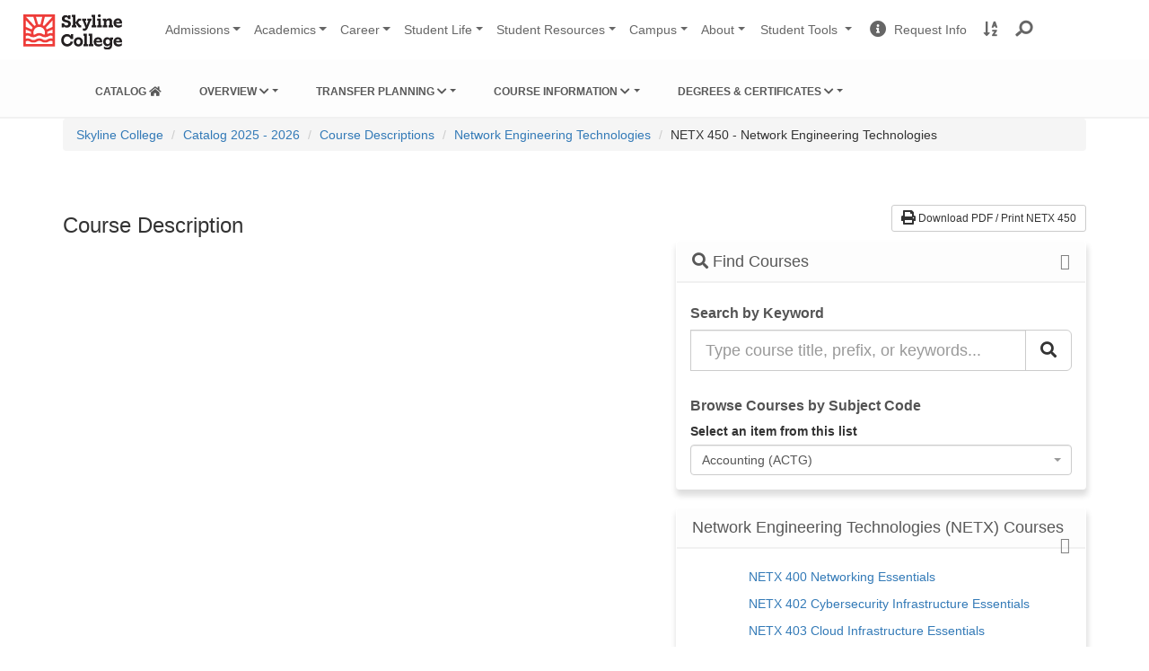

--- FILE ---
content_type: text/html; charset=UTF-8
request_url: https://catalog.skylinecollege.edu/current/courses/network-engineering-technologies/netx-450.php
body_size: 43816
content:
<!DOCTYPE HTML><html lang="en">
   <head><!-- <ouc:editor wysiwyg="no"/> -->
<meta http-equiv="X-UA-Compatible" content="IE=edge">
<meta http-equiv="Content-Type" content="text/html; charset=UTF-8">
<meta name="viewport" content="width=device-width, initial-scale=1.0">
<link rel="stylesheet" href="https://use.fontawesome.com/releases/v5.1.0/css/all.css" integrity="sha384-lKuwvrZot6UHsBSfcMvOkWwlCMgc0TaWr+30HWe3a4ltaBwTZhyTEggF5tJv8tbt" crossorigin="anonymous">
<!--<link href="/current/_resources/css/skyline-bootstrap.css" rel="stylesheet" />
<link href="/current/_resources/css/skyline-theme.css" rel="stylesheet" />-->

<link rel="stylesheet" href="/current/_resources/css/oustyles.css" />
<link href="//maxcdn.bootstrapcdn.com/bootstrap/3.3.4/css/bootstrap.min.css" rel="stylesheet">
<link href="/current/_resources/css/catalog.css" rel="stylesheet" />
<!--<link href="//maxcdn.bootstrapcdn.com/bootstrap/3.3.4/css/bootstrap.min.css" rel="stylesheet">-->
<link href="https://virtual.skylinecollege.edu/dist/css/skyline-2017.css" rel="stylesheet">      <title>Network Engineering Technologies 450</title>
   </head>
   <body class="page "><a href="#MainContent" class="sr-only">Skip to content</a><a href="#MainNavigation" class="sr-only">Skip to main navigation</a><a href="#LocalNavigation" class="sr-only">Skip to local navigation</a>
      <link rel="stylesheet" href="https://use.fontawesome.com/releases/v5.1.0/css/all.css" integrity="sha384-lKuwvrZot6UHsBSfcMvOkWwlCMgc0TaWr+30HWe3a4ltaBwTZhyTEggF5tJv8tbt" crossorigin="anonymous">

<!-- 5.3.22 VisionPoint Marketing, Skyline Campaign Google Tag Manager (noscript) -->
<noscript><iframe src="https://www.googletagmanager.com/ns.html?id=GTM-TQ2QJBK"
height="0" width="0" style="display:none;visibility:hidden"></iframe></noscript>
<!-- End Google Tag Manager (noscript) -->

<!-- Google tag (gtag.js) tested 8/22 HF -->
<script async src="https://www.googletagmanager.com/gtag/js?id=G-P6D6F18Z2H"></script>
<script>
  window.dataLayer = window.dataLayer || [];
  function gtag(){dataLayer.push(arguments);}
  gtag('js', new Date());

  gtag('config', 'G-P6D6F18Z2H');
</script>
<!-- end gtag setup HF  -->


<link href="https://skylinecollege.edu/dist/css/header2024.css" rel="stylesheet">
<nav id="main-nav" class="navbar navbar-expand-lg navbar-light bg-light" role="navigation" aria-labelledby="main-nav-title" >
	<div class="container-fluid" style="width:100vw;">
		<a class="navbar-brand" href="https://skylinecollege.edu">
			<img class="d-inline-block align-top mb-1 pb-1" style="margin-top:5px;"
				 src="https://skylinecollege.edu/images/skyline-logo-1.svg" width="110"
				 alt="Skyline College Logo">
			<span id="main-nav-title" class="sr-only">Skyline College</span>
		</a>
		<button class="navbar-toggler collapsed" type="button" data-toggle="collapse"
				data-target="#navbarSupportedContent" aria-controls="navbarSupportedContent" aria-expanded="false"
				aria-label="Toggle navigation">
			<span class="icon-bar top-bar"></span>
			<span class="icon-bar middle-bar"></span>
			<span class="icon-bar bottom-bar"></span>
		</button>
		<div class="collapse navbar-collapse" id="navbarSupportedContent">
			<ul id="site-nav" class="navbar-nav mr-auto sky-nav">
				<li class="nav-item dropdown">
					<a class="nav-link sky-link dropdown-toggle mainSiteNav" href="#" data-toggle="dropdown" aria-haspopup="true"
					   aria-expanded="false">Admissions</a>
					<div class="dropdown-menu" >
					<a class="dropdown-item" href="https://skylinecollege.edu/admissions">Admissions &amp; Records</a>
						<a class="dropdown-item" href="https://skylinecollege.edu/admissions/apply.php">Apply | Enrollment Steps</a>	
						<a class="dropdown-item" href="https://skylinecollege.edu/placement">Assessment</a>				
						<a class="dropdown-item" href="https://skylinecollege.edu/outreach">Outreach: Discover Skyline</a>
						<a class="dropdown-item" href="https://skylinecollege.edu/fees/">Fees &amp; Payment</a>
						<a class="dropdown-item" href="https://skylinecollege.edu/financialaid/">Financial Aid</a>
						<a class="dropdown-item" href="https://skylinecollege.edu/outreach/highschoolstudents.php">High School Students</a>						
						<a class="dropdown-item" href="https://skylinecollege.edu/international/">International Students</a>
						<a class="dropdown-item" href="http://smccd.edu/transcript/request.php">Transcripts</a>
					</div>
				</li>
				<li class="nav-item dropdown">
					<a class="nav-link sky-link dropdown-toggle mainSiteNav" href="#" data-toggle="dropdown" aria-haspopup="true"
					   aria-expanded="false">Academics</a>
					<div class="dropdown-menu" >
						<a class="dropdown-item" href="https://skylinecollege.edu/academics/academiccalendar.php">Academic Calendar</a>
						<a class="dropdown-item" href="https://skylinecollege.edu/interestareas">Academic Interest Areas</a>
						<a class="dropdown-item" href="https://skylinecollege.edu/counseling/">Academic Counseling</a>
						<a class="dropdown-item" href="https://skylinecollege.edu/catalogschedule/">Course Catalog &amp; Schedule</a>
						<a class="dropdown-item" href="https://skylinecollege.edu/academics/degreescertificates.php">Degrees &amp; Certificates</a>
						<a class="dropdown-item" href="https://skylinecollege.edu/onlineeducation/">Online Education</a>
						<a class="dropdown-item" href="https://www.smccd.edu/studyabroad/">Study Abroad</a>
						<a class="dropdown-item a" href="https://skylinecollege.edu/transfercenter/">Transfer Center</a>
						<a class="dropdown-item" href="https://skylinecollege.edu/learningcenter">Tutoring &amp; Academic Support</a>
					</div>
				</li>
				<li class="nav-item dropdown">
					<a class="nav-link sky-link dropdown-toggle mainSiteNav" href="#" data-toggle="dropdown" aria-haspopup="true"
					   aria-expanded="false">Career</a>
					<div class="dropdown-menu" >
						<a class="dropdown-item" href="https://skylinecollege.edu/careerservices">Career Services</a>
						<a class="dropdown-item c" href="https://skylinecollege.edu/transfercenter/">Transfer Center</a>
						<a class="dropdown-item" href="https://skylinecollege.edu/workexperience/">Work Experience Education</a>
						<a class="dropdown-item" href="https://skylinecollege.edu/careerandworkforce/">Strategic Partnerships &amp; Workforce Development</a>
					</div>
				</li>
				<li class="nav-item dropdown">
					<a class="nav-link sky-link dropdown-toggle mainSiteNav" href="#" data-toggle="dropdown" aria-haspopup="true"
					   aria-expanded="false">
						Student&nbsp;Life</a>
					<div class="dropdown-menu" >
						<a class="dropdown-item" href="https://www.skylinecollegeathletics.com/landing/index" target="_blank">Athletics</a>
						<a class="dropdown-item" href="https://skylinecollege.edu/centerforstudentlife/">Center for Student Life</a>
						<a class="dropdown-item" href="https://events.skylinecollege.edu/">Event Calendar</a>
						<a class="dropdown-item" href="https://skylinecollege.edu/ibelong">I Belong at Skyline</a>
						<a class="dropdown-item" href="https://skylinecollege.edu/learningcommunities/">Learning Communities</a>
						<a class="dropdown-item" href="https://skylinecollege.edu/theater/">Performing Arts</a>
						<a class="dropdown-item" href="https://theskylineview.com">The Skyline View Newspaper</a>
						<a class="dropdown-item" href="https://skylinecollege.edu/studentclubs/">Student Clubs</a>
						<a class="dropdown-item" href="https://skylinecollege.edu/studentgovernment/">Student Government (ASSC)</a>
					</div>
				</li>
				<li class="nav-item dropdown">
					<a class="nav-link sky-link dropdown-toggle mainSiteNav" href="#" data-toggle="dropdown" aria-haspopup="true"
					   aria-expanded="false">Student&nbsp;Resources</a>
					<div class="dropdown-menu" >
					<a class="dropdown-item" href="http://skylinecollege.edu/studentresources">Overview: Student Resources</a>
						<a class="dropdown-item" href="http://skylinecollege.edu/studentresources/gettingstarted.php">Getting Started</a>
						<a class="dropdown-item" href="https://skylinecollege.edu/studentresources/basicneeds.php">Basic Needs</a>
						<a class="dropdown-item" href="https://skylinecollege.edu/studentresources/supportprograms.php">Support Programs</a>
						<a class="dropdown-item" href="https://skylinecollege.edu/studentresources/more.php">Other Services</a>
					</div>
				</li>
				<li class="nav-item dropdown">
					<a class="nav-link sky-link dropdown-toggle mainSiteNav" href="#" data-toggle="dropdown" aria-haspopup="true"
					   aria-expanded="false">Campus</a>
					<div class="dropdown-menu" >
						<a class="dropdown-item" href="http://bookstore.skylinecollege.edu/home.aspx">Bookstore</a>
						<a class="dropdown-item" href="https://skylinecollege.edu/educationalaccesscenter">Educational Access Center</a>
						<a class="dropdown-item" href="https://events.skylinecollege.edu">Event Calendar</a>
						<a class="dropdown-item" href="https://skylinecollege.edu/foodservices">Food Services</a>
						<a class="dropdown-item" href="https://skylinecollege.edu/healthandwellness/">Health &amp; Wellness</a>
						<a class="dropdown-item" href="https://skylinecollege.edu/learningcenter/">The Learning Center</a>
						<a class="dropdown-item" href="https://skylinecollege.edu/library/">Library</a>
						<a class="dropdown-item" href="https://skylinecollege.edu/sparkpoint/">SparkPoint: Basic Needs Assistance</a>
						<a class="dropdown-item" href="https://skylinecollege.edu/veterans">Veteran Resource Center</a>
					</div>
				</li>
				<li class="nav-item dropdown">
					<a class="nav-link sky-link dropdown-toggle mainSiteNav" href="#" data-toggle="dropdown" aria-haspopup="true"
					   aria-expanded="false">About</a>
					<div class="dropdown-menu" >
						<a class="dropdown-item" href="https://skylinecollege.edu/aboutskyline">About Skyline College</a>
						<a class="dropdown-item" href="https://skylinecollege.edu/accreditation/">Accreditation</a>
						<a class="dropdown-item" href="https://skylinecollege.edu/maps/">Campus Map &amp; Parking</a>
						<a class="dropdown-item" href="https://skylinecollege.edu/aboutskyline/administration.php">College Leadership</a>
						<a class="dropdown-item" href="https://skylinecollege.edu/eventsconferences/">Facilities</a>
						<a class="dropdown-item" href="https://skylinecollege.edu/aboutskyline/mission.php">Mission - Vision - Values</a>
						<a class="dropdown-item" href="https://skylinecollege.edu/presidentsoffice/">Office of the President</a>
						<a class="dropdown-item" href="https://skylinecollege.edu/participatorygovernance/">Participatory Governance</a>
						<a class="dropdown-item" href="https://skylinecollege.edu/publicsafety">Public Safety</a>
						<a class="dropdown-item" href="https://smccd.edu">SMCCCD Website</a>
						<a class="dropdown-item" href="https://skylinecollege.edu/prie/tableau.php">Student Outcomes</a>
					</div>
				</li>
			</ul>
			<ul class="navbar-nav sky-nav">
				<li class="nav-item dropdown">
					<a class="nav-link dropdown-toggle btn-light mainSiteNav" id="StudentTools" href="#" role="button" data-toggle="dropdown"
					   aria-haspopup="true" aria-expanded="false">
						Student Tools
						<span class="sr-only">Change Sites</span>
					</a>
					<div class="dropdown-menu" >
						<a class="dropdown-item" href="https://smccd.instructure.com">Canvas</a>
						<a class="dropdown-item" href="https://smccd.onelogin.com/portal">OneLogin</a>						
						<!-- <a class="dropdown-item" href="https://skyline.programmapper.com">Program Mapper</a> -->
						<a class="dropdown-item" href="http://mail.my.smccd.edu/">Student Email</a>
						<a class="dropdown-item" href="https://jobs.skylinecollege.edu">Student Job Board</a>
						<a class="dropdown-item" href="https://webschedule.smccd.edu/">WebSchedule</a>
						<a class="dropdown-item" href="https://websmart.smccd.edu/">WebSMART</a>
					</div>
				</li>
				<li class="nav-item">
					<a class="nav-link btn-light" href="https://smccd.my.salesforce-sites.com/SMCCDRFI/apex/ERx_Forms__PageMaker?pageid=RFI_Skyline_College&Brand=Skyline&LeadID=&smccdCampaign=">
						<i class="fa fa-info-circle fa-lg"></i><span>&nbsp;&nbsp;Request Info</span><span class="sr-only"> Request Information</span>
					</a>
				</li>
				<li class="nav-item">
					<a class="nav-link btn-light mainSiteNav" href="http://skylinecollege.edu/search/azindex">
						<i class="fas fa-sort-alpha-down fa-lg"></i><span class="sr-only"> A to Z Site Index</span><span class="d-lg-none">&nbsp;&nbsp;A to Z Site Index</span>
					</a>
				</li>
				<li class="nav-item" id="nav-search">
					<a id="search-icon" class="nav-link mainSiteNav"  href="#"  onclick="focusSearch()" role="button" data-toggle="dropdown" aria-haspopup="true" aria-expanded="false"><i class="fa fa-lg fa-search" aria-hidden="true" style="transform: rotate(95deg);"></i><span class="d-lg-none">&nbsp;&nbsp;Search Website</span></a>
					<div class="dropdown-menu" style="left:70%; right:0%;">
						<form class="dropdown-item searchbar" method="get" action="//search.skylinecollege.edu/s/search.html">
								<label for="home-search" class="sr-only">Search Skyline College</label>
							<div class="input-group" style="width:90%;">
								<input type="hidden" name="collection" value="smccd~sp-skyline-search"  id="home_search" />
								<input type="hidden" name="profile" value="_default" />
								<input type="search" name="query" id="home-search" class="form-control" autocomplete="off" required />
								<button type="submit" class="search-submit"><i class="fa fa-lg fa-search" aria-hidden="true" style="transform: rotate(95deg); color:rgba(0, 0, 0, 0.6);"></i><span class="sr-only">Search Website</span></button>
							</div>
						</form>
					</div>
				</li>
			</ul>
		</div>
	</div>
</nav>
<script async src='https://tag.simpli.fi/sifitag/dd2e19d0-ac74-0135-c6f7-06a9ed4ca31b'></script>


<div id="emergency"
    data-smccd-emergency 
    data-site-location="skyline"
    data-url="https://emergency.smccd.info/wp-json/wp/v2/" 
    data-style="alert" 
    data-post-type='["notifications"]' 
    style="background-color: #fff; padding-top: 0px;">
</div>

<div id="announcements"
		 data-smccd-notifications
		 data-site-location="skyline"
		 data-url="https://smccd.college.technology/wp-json/wp/v2/"
		 data-style="alert"
		 data-post-type='["notifications"]'
		 style="background-color: #fff; padding-top: 0px;">
	</div>



<!-- begin catalog navigation -->
<!-- temporary CSS while figuring out template: HF 5.8.23 -->
<style>
	nav#MainCatalogNavigation ul {
		flex-flow: row wrap; 
		gap: 0.8em;
	}

	#submenu-enrollment, #submenu-regulations, #submenu-students {
		position:absolute;
		z-index:1500;
	}


	@media (max-width:770px) {
		nav#MainCatalogNavigation ul {
			flex-flow: column wrap; 
			gap: 0.1em;
		}
		#submenu-enrollment, #submenu-regulations, #submenu-students {
			position:initial;
		}

	}
</style>
<header class="nav-catalog-main nav-catalog-main-theme-info">
	<div class="container">
		<div class="navbar-header">
			<button aria-controls="MainCatalogNavigation" aria-expanded="false" class="collapsed navbar-toggle" data-target="#MainCatalogNavigation" data-toggle="collapse" type="button"> <span class="sr-only">Toggle navigation</span> <span class="fa fa-bars" aria-hidden="true"></span></button>
		</div>
		<nav class="collapse navbar-collapse" id="MainCatalogNavigation">
			<ul class="nav navbar-nav navbar-horizontal-lg" role="menu" style="display: flex; flex-flow: row wrap; gap: 0.8em;">

				<li role="menuitem" class="dropdown">
					<a href="/current/" class=""><span class="smc-college-name">Catalog</span> <span class="smc-catalog-year-full"><i class="fa fa-home" aria-hidden="true"></i></span></a>
				</li>

				<li role="menuitem" class="dropdown"> <a href="#" rel="nofollow" class="dropdown-toggle" data-toggle="dropdown" aria-controls="submenu-enrollment">Overview <i class="fa fa-chevron-down accordion_fa" aria-hidden="true"></i></a>
					<ul class="dropdown-menu" role="menu" id="submenu-enrollment">
						<li role="menuitem" class="smc-navbar-item">General Information</li>
						<li role="menuitem"><a href="/current/about/">About Skyline College</a></li>
						<li role="menuitem"><a href="/current/about/importantdates.php">Academic Calendar</a></li>
						<li role="menuitem" class="smc-navbar-item">Enrollment</li>
						<li role="menuitem"><a href="/current/enrollment">Steps to Enrollment</a></li>
						<li role="menuitem"><a href="/current/enrollment/registration.php">Class Registration</a></li>
						<li role="menuitem"><a href="/current/feesandrefunds">Fees/Refund Policy</a></li>
						<li role="menuitem" class="smc-navbar-item">Student Rights &amp; Resources</li>
						<li role="menuitem"><a href="/current/rights-responsibilities/">Rights &amp; Responsibilities</a></li>
						<li role="menuitem"><a href="/current/studentresources/">Student Resources</a></li>
						<li role="menuitem" class="smc-navbar-item">College Personnel</li>
						<li role="menuitem"><a href="/current/faculty">Administration</a></li>
						<li role="menuitem"><a href="/current/faculty/facultylist.php">Faculty</a></li>
					</ul>
				</li>
				<li role="menuitem" class="dropdown"> <a href="#" rel="nofollow" class="dropdown-toggle" data-toggle="dropdown" aria-controls="submenu-regulations">Transfer Planning <i class="fa fa-chevron-down accordion_fa" aria-hidden="true"></i></a>
					<ul class="dropdown-menu" role="menu" id="submenu-regulations">
						<li role="menuitem"><a href="/current/transferplanning">Path to Transfer</a></li>
						<li role="menuitem"><a href="/current/transferplanning">Course ID Numbers (C-ID)</a></li>
						<li role="menuitem"><a href="/current/cal-getc">Cal-GETC</a></li>
						<li role="menuitem"><a href="/current/uc-csu-transfer">UC Transfer Courses</a></li>
						<li role="menuitem"><a href="/current/uc-csu-transfer/csu_transfer_list.php">CSU Transfer Courses</a></li>
					</ul>
				</li>
				<li role="menuitem" class="dropdown"> <a href="#" rel="nofollow" class="dropdown-toggle" data-toggle="dropdown" aria-controls="submenu-courses">Course Information <i class="fa fa-chevron-down accordion_fa" aria-hidden="true"></i></a>
					<ul class="dropdown-menu" role="menu" id="submenu-courses">
				<li role="menuitem" class="dropdown"><a href="/current/courses/" class="menu-item nav-page-courses">Course Descriptions</a></li>
						<li role="menuitem"><a href="/current/credit-for-prior-learning">Credit for Prior Learning: AP/IB/CLEP</a></li>
						<li role="menuitem"><a href="/current/enrollment/placement.php">Assessment &amp; Placement</a></li>
					</ul>
				</li>
				<li role="menuitem" class="dropdown"> <a href="#" rel="nofollow" class="dropdown-toggle" data-toggle="dropdown" aria-controls="submenu-degrees">Degrees &amp; Certificates <i class="fa fa-chevron-down accordion_fa" aria-hidden="true"></i></a>
					<ul class="dropdown-menu" role="menu" id="submenu-degrees">
				<li role="menuitem" class="dropdown"><a href="/current/programs/" class="menu-item nav-page-programs">Degrees &amp; Certificates</a></li>
						<li role="menuitem"><a href="/current/generaldegreerequirements/">General Degree Requirements</a></li>
						<li role="menuitem"><a href="/current/generaldegreerequirements/associatestable.php">Associate Degree Requirements</a></li>
						<li role="menuitem"><a href="/current/generaldegreerequirements/certificates.php">Certificate Requirements</a></li>
					</ul>
				</li>
			</ul>
		</nav>
	</div>
</header>
<!-- /end catalog navigation --><!-- Breadcrumbs --><div class="section-breadcrumbs smc-catalog-section-breadcrumbs" role="navigation">
         <div class="container smc-breadcrumb-container">
            <div class="breadcrumb-wrapper smc-catalog-breadcrumb-wrapper">
               <nav>
                  <p id="breadcrumblabel" class="smc-label-breadcrumb smc-catalog-label-breadcrumb sr-only">You are here:</p>
                  <ol class="breadcrumb smc-breadcrumb" aria-labelledby="breadcrumblabel" role="menu">
                     <li role="menuitem" class="breadcrumb-item"><a href="//www.skylinecollege.edu/">Skyline College</a></li>
                     <li role="menuitem" class="breadcrumb-item"><a href="/current/">Catalog 2025 - 2026</a></li>
                     <li role="menuitem" class="breadcrumb-item"><a href="/current/courses/">Course Descriptions</a></li>
                     <li role="menuitem" class="breadcrumb-item"><a href="/current/courses/network-engineering-technologies/">Network Engineering Technologies</a></li>
                     <li>NETX 450 - Network Engineering Technologies</li>
                  </ol>
               </nav>
            </div>
         </div>
      </div>
      <!-- /Breadcrumbs -->
      <section class="smc-main smc-catalog-main">
         <div class="container" id="MainContent">
            <div class="page-title-wrapper">
               <h1 class="page-title"><span></span></h1>
            </div>
            <div class="row">
               <div class="col-md-5 col-md-push-7 col-aside">
                  <div class="smc-catalog-pdf"><a class="btn btn-default btn-sm smc-catalog-btn-pdf" href="/current/courses/network-engineering-technologies/netx-450.pdf"><span class="fa fa-print fa-lg" aria-hidden="true"></span> Download PDF / Print NETX 450</a></div>
                  <div class="panel-accordion">
   <div class="panel smc-panel-catalog">
      <div class="panel-heading">
         <h3 class="panel-title"><span class="fa fa-search"></span> Find Courses</h3>
      </div>
      <div class="panel-body"><h5 class="search-area-title">Search by Keyword</h5><form method="get" action="/2526/search_results.php">
   <div class="input-group"><label for="CatalogSearch" class="sr-only">Search the Catalog</label><input name="search" id="CatalogSearch" type="text" placeholder="Type course title, prefix, or keywords... " class="form-control input-lg"><input type="hidden" name="defaultToRefinement" value="Courses"><span class="input-group-btn "><button type="submit" class="btn btn-default btn-lg " aria-label="Search Catalog"><span class="fa fa-search" aria-hidden="true"></span></button></span></div>
</form><br><h5 class="search-area-title">Browse Courses by Subject Code</h5><label for="BrowseCoursesBySubjectCode">Select an item from this list</label><select name="BrowseCoursesBySubjectCode" id="BrowseCoursesBySubjectCode" class="form-control input-lg" data-select="single" style="width: 100%">
   <option data-link="/current/courses/accounting/" value="/current/courses/accounting/">Accounting (ACTG)</option>
   <option data-link="/current/courses/administration-of-justice/" value="/current/courses/administration-of-justice/">Administration of Justice (ADMJ)</option>
   <option data-link="/current/courses/american-sign-language/" value="/current/courses/american-sign-language/">American Sign Language (ASL)</option>
   <option data-link="/current/courses/anthropology/" value="/current/courses/anthropology/">Anthropology (ANTH)</option>
   <option data-link="/current/courses/arabic/" value="/current/courses/arabic/">Arabic (ARBC)</option>
   <option data-link="/current/courses/art/" value="/current/courses/art/">Art (ART)</option>
   <option data-link="/current/courses/astronomy/" value="/current/courses/astronomy/">Astronomy (ASTR)</option>
   <option data-link="/current/courses/automotive-technology/" value="/current/courses/automotive-technology/">Automotive Technology (AUTO)</option>
   <option data-link="/current/courses/barbering/" value="/current/courses/barbering/">Barbering (BARB)</option>
   <option data-link="/current/courses/biology/" value="/current/courses/biology/">Biology (BIOL)</option>
   <option data-link="/current/courses/biotechnology/" value="/current/courses/biotechnology/">Biotechnology (BTEC)</option>
   <option data-link="/current/courses/business/" value="/current/courses/business/">Business (BUS.)</option>
   <option data-link="/current/courses/business-computer-systems-and-management/" value="/current/courses/business-computer-systems-and-management/">Business Computer Systems and Management (BCM.)</option>
   <option data-link="/current/courses/career-and-personal-development/" value="/current/courses/career-and-personal-development/">Career and Personal Development (CRER)</option>
   <option data-link="/current/courses/chemistry/" value="/current/courses/chemistry/">Chemistry (CHEM)</option>
   <option data-link="/current/courses/chinese/" value="/current/courses/chinese/">Chinese (CHIN)</option>
   <option data-link="/current/courses/communication-studies/" value="/current/courses/communication-studies/">Communication Studies (COMM)</option>
   <option data-link="/current/courses/computer-information-science/" value="/current/courses/computer-information-science/">Computer Information Science (CIS)</option>
   <option data-link="/current/courses/cosmetology/" value="/current/courses/cosmetology/">Cosmetology (COSM)</option>
   <option data-link="/current/courses/counseling/" value="/current/courses/counseling/">Counseling (COUN)</option>
   <option data-link="/current/courses/digital-media-and-design/" value="/current/courses/digital-media-and-design/">Digital Media and Design (DMAD)</option>
   <option data-link="/current/courses/drama/" value="/current/courses/drama/">Drama (DRAM)</option>
   <option data-link="/current/courses/economics/" value="/current/courses/economics/">Economics (ECON)</option>
   <option data-link="/current/courses/education/" value="/current/courses/education/">Education (EDUC)</option>
   <option data-link="/current/courses/education-child-development/" value="/current/courses/education-child-development/">Education/Child Development (ECE.)</option>
   <option data-link="/current/courses/educational-access/" value="/current/courses/educational-access/">Educational Access (EDAC)</option>
   <option data-link="/current/courses/electronics-technology/" value="/current/courses/electronics-technology/">Electronics Technology (ELEC)</option>
   <option data-link="/current/courses/emergency-medical-care/" value="/current/courses/emergency-medical-care/">Emergency Medical Care (EMC.)</option>
   <option data-link="/current/courses/engineering/" value="/current/courses/engineering/">Engineering (ENGR)</option>
   <option data-link="/current/courses/english/" value="/current/courses/english/">English (ENGL)</option>
   <option data-link="/current/courses/english-for-speakers-of-other-languages/" value="/current/courses/english-for-speakers-of-other-languages/">English for Speakers of Other Languages (ESOL)</option>
   <option data-link="/current/courses/environmental-science-and-technology/" value="/current/courses/environmental-science-and-technology/">Environmental Science and Technology (ENVS)</option>
   <option data-link="/current/courses/esthetics/" value="/current/courses/esthetics/">Esthetics (ESTI)</option>
   <option data-link="/current/courses/ethnic-studies/" value="/current/courses/ethnic-studies/">Ethnic Studies (ETHN)</option>
   <option data-link="/current/courses/filipino/" value="/current/courses/filipino/">Filipino (FILI)</option>
   <option data-link="/current/courses/film/" value="/current/courses/film/">Film (FILM)</option>
   <option data-link="/current/courses/geography/" value="/current/courses/geography/">Geography (GEOG)</option>
   <option data-link="/current/courses/geology/" value="/current/courses/geology/">Geology (GEOL)</option>
   <option data-link="/current/courses/global-studies/" value="/current/courses/global-studies/">Global Studies (GBST)</option>
   <option data-link="/current/courses/health-science/" value="/current/courses/health-science/">Health Science (HSCI)</option>
   <option data-link="/current/courses/history/" value="/current/courses/history/">History (HIST)</option>
   <option data-link="/current/courses/hospitality-and-tourism-management/" value="/current/courses/hospitality-and-tourism-management/">Hospitality and Tourism Management (HTM.)</option>
   <option data-link="/current/courses/interdisciplinary-studies/" value="/current/courses/interdisciplinary-studies/">Interdisciplinary Studies (IDST)</option>
   <option data-link="/current/courses/italian/" value="/current/courses/italian/">Italian (ITAL)</option>
   <option data-link="/current/courses/journalism/" value="/current/courses/journalism/">Journalism (JOUR)</option>
   <option data-link="/current/courses/kinesiology/" value="/current/courses/kinesiology/">Kinesiology (KINE)</option>
   <option data-link="/current/courses/kinesiology-adaptive-physical-education/" value="/current/courses/kinesiology-adaptive-physical-education/">Kinesiology – Adaptive Physical Education (ADAP)</option>
   <option data-link="/current/courses/kinesiology-combatives/" value="/current/courses/kinesiology-combatives/">Kinesiology – Combatives (COMB)</option>
   <option data-link="/current/courses/kinesiology-dance/" value="/current/courses/kinesiology-dance/">Kinesiology – Dance (DANC)</option>
   <option data-link="/current/courses/kinesiology-fitness/" value="/current/courses/kinesiology-fitness/">Kinesiology – Fitness (FITN)</option>
   <option data-link="/current/courses/kinesiology-individual-sports/" value="/current/courses/kinesiology-individual-sports/">Kinesiology - Individual Sports (INDV)</option>
   <option data-link="/current/courses/kinesiology-physical-education/" value="/current/courses/kinesiology-physical-education/">Kinesiology – Physical Education (P.E.)</option>
   <option data-link="/current/courses/kinesiology-team-sports/" value="/current/courses/kinesiology-team-sports/">Kinesiology - Team Sports (TEAM)</option>
   <option data-link="/current/courses/kinesiology-varsity-sports/" value="/current/courses/kinesiology-varsity-sports/">Kinesiology - Varsity Sports (VARS)</option>
   <option data-link="/current/courses/learning-skills/" value="/current/courses/learning-skills/">Learning Skills (LSKL)</option>
   <option data-link="/current/courses/literature/" value="/current/courses/literature/">Literature (LIT.)</option>
   <option data-link="/current/courses/management/" value="/current/courses/management/">Management (MGMT)</option>
   <option data-link="/current/courses/mathematics/" value="/current/courses/mathematics/">Mathematics (MATH)</option>
   <option data-link="/current/courses/medical-assisting/" value="/current/courses/medical-assisting/">Medical Assisting (MEDA)</option>
   <option data-link="/current/courses/music/" value="/current/courses/music/">Music (MUS.)</option>
   <option data-link="/current/courses/network-engineering-technologies/" value="/current/courses/network-engineering-technologies/">Network Engineering Technologies (NETX)</option>
   <option data-link="/current/courses/oceanography/" value="/current/courses/oceanography/">Oceanography (OCEN)</option>
   <option data-link="/current/courses/paralegal-studies/" value="/current/courses/paralegal-studies/">Paralegal Studies (LEGL)</option>
   <option data-link="/current/courses/philosophy/" value="/current/courses/philosophy/">Philosophy (PHIL)</option>
   <option data-link="/current/courses/physics/" value="/current/courses/physics/">Physics (PHYS)</option>
   <option data-link="/current/courses/political-science/" value="/current/courses/political-science/">Political Science (POLS)</option>
   <option data-link="/current/courses/psychology/" value="/current/courses/psychology/">Psychology (PSYC)</option>
   <option data-link="/current/courses/real-estate/" value="/current/courses/real-estate/">Real Estate (R.E.)</option>
   <option data-link="/current/courses/respiratory-care/" value="/current/courses/respiratory-care/">Respiratory Care (RPTH)</option>
   <option data-link="/current/courses/social-justice-studies/" value="/current/courses/social-justice-studies/">Social Justice Studies (SJS)</option>
   <option data-link="/current/courses/social-science/" value="/current/courses/social-science/">Social Science (SOSC)</option>
   <option data-link="/current/courses/sociology/" value="/current/courses/sociology/">Sociology (SOCI)</option>
   <option data-link="/current/courses/spanish/" value="/current/courses/spanish/">Spanish (SPAN)</option>
   <option data-link="/current/courses/statistics/" value="/current/courses/statistics/">Statistics (STAT)</option>
   <option data-link="/current/courses/surgical-careers/" value="/current/courses/surgical-careers/">Surgical Careers (SURG)</option>
   <option data-link="/current/courses/wellness/" value="/current/courses/wellness/">Wellness (WELL)</option>
   <option data-link="/current/courses/work-experience-education/" value="/current/courses/work-experience-education/">Work Experience Education (WORK)</option></select></div>
   </div>
   <div class="panel smc-panel-catalog">
      <div class="panel-heading">
         <h3 class="panel-title">Network Engineering Technologies (NETX) Courses</h3>
      </div>
      <div class="panel-body">
         <ul class="list-style-angle-right" style="padding-left:20px">
            <li><a href="netx-400.php">NETX 400 Networking Essentials</a></li>
            <li><a href="netx-402.php">NETX 402 Cybersecurity Infrastructure Essentials</a></li>
            <li><a href="netx-403.php">NETX 403 Cloud Infrastructure Essentials</a></li>
            <li><a href="netx-405.php">NETX 405 Data Center Infrastructure Essentials</a></li>
            <li><a href="netx-410.php">NETX 410 Structured Wiring and Cabling</a></li>
            <li><a href="netx-411.php">NETX 411 Fiber Optics Technology</a></li>
            <li><a href="netx-413.php">NETX 413 Wireless Local Area Networks</a></li>
            <li><a href="netx-420.php">NETX 420 PC Configuration and Repair</a></li>
            <li><a href="netx-430.php">NETX 430 Introduction to Routers </a></li>
            <li><a href="netx-431.php">NETX 431 Network Switches - Concepts and Applications</a></li>
            <li><a href="netx-432.php">NETX 432 Routing Concepts and Applications</a></li>
            <li><a href="netx-435.php">NETX 435 Network Security</a></li>
            <li><a href="netx-439.php">NETX 439 Troubleshooting the Internetwork </a></li>
            <li><a href="netx-440.php">NETX 440 Introduction to Microsoft Server Administration</a></li>
            <li><a href="netx-443.php">NETX 443 Introduction to Linux Administration</a></li>
            <li><a href="netx-462.php">NETX 462 CCNA Refresher and Exam Preparation</a></li>
         </ul>
      </div>
   </div>
</div></div>
               <div class="col-md-7 col-md-pull-5 col-main">
                  <div class="catalog-content">
                     
                     <h3>Course Description</h3>
                     </div>
               </div>
            </div>
         </div>
      </section>
      <!-- <ouc:editor wysiwyg="no"/> -->
<!-- footer include -->
<!-- FOOTER --> 
<link href="https://skylinecollege.edu/dist/css/footer2022.css" rel="stylesheet">
<footer class="skyfooter">
	<div class="container">
		<div class="row">
			<div class="col-6 followsocial">
				<div class="d-none d-sm-none d-md-inline-block d-lg-inline-block d-xl-inline-block text-uppercase">
					follow us on 
				</div>
				<ul>
					<li class="social-icon">
						<a href="https://www.facebook.com/skylinecollege" target="_blank">
							<i class="fab fa-facebook-square"></i><span class="sr-only">Facebook</span>
						</a>
					</li>
					<li class="social-icon">
						<a href="https://www.linkedin.com/edu/school?id=21020"> <i class="fab fa-linkedin"></i><span
								class="sr-only">LinkedIn</span></a>
					</li>
					<li class="social-icon">
						<a href="http://instagram.com/skyline_college"> <i class="fab fa-instagram"></i><span
								class="sr-only">Instagram</span></a>
					</li>
				</ul>
			</div>
			<div class="col-6 followsocial backtotop">
				<div class="d-lg-none d-xl-none d-md-none d-sm-inline-block d-inline-block text-center">
					<a title="Back to top" href="#top">Back To Top</a>
				</div>
			</div>
		</div>
		<div class="row py-3">
			<div class="col-12 col-md-3 contactus">
				<div class="location">
					<h3>Skyline College</h3>
					<address>3300 College Drive <br />San Bruno, CA 94066</address>
					<a href="https://skylinecollege.edu/contactskyline/" class="btn btn-outline-n-50 btn-sm">Contact
						Us</a>
					<div class="accessibility">
												<a href=https://smccd-czqfp.formstack.com/forms/skyline_accessibility?Page_url=https://skylinecollege.edu/_includes/footeromni.php>Report an accessibility issue</a>
					</div>
				</div>
			</div>
			<div class="col-12 col-md-9 quicklinks">
				<div class="row">
					<div class="col-12 col-md-4">
						<h3>Student Resources</h3>
						<ul class="linkslist">
							<li><a href="https://skylinecollege.edu/academics/academiccalendar.php">Academic Calendar</a></li>
							<li><a href="https://events.skylinecollege.edu">Campus Event Calendar</a></li>
							<li><a href="http://bookstore.skylinecollege.edu/">Bookstore</a> | <a href="https://skylinecollege.edu/library/">Library</a></li>
							<li><a href="https://skylinecollege.edu/catalogschedule/">Catalog / Schedule</a></li>							
							<li><a
									href="https://smccd.edu/student-tutorials/">Tech Support &amp; Troubleshooting</a></li>
							<li><a href="https://xe-ssb8.smccd.edu/">WebSMART</a> | <a
									href="https://my.smccd.edu/canvas/">Canvas</a></li>
						</ul>
					</div>
					<div class="col-12 col-md-4">
						<h3>Security &amp; Safety</h3>
						<ul class="linkslist">
							<li><a href="https://skylinecollege.edu/publicsafety/emergencyinfo.php">Emergency Info</a> | <a href="https://skylinecollege.edu/healthandwellness/aeds.php" >AED List</a>
							</li>
							<li><a href="https://skylinecollege.edu/generalinformation/privacypolicy.php">Privacy
									Policy</a></li>
							<li><a href="https://skylinecollege.edu/cares/">Report Concerning Behavior (CARES)</a></li>
							<li><a href="https://skylinecollege.edu/titleix/">Sexual Misconduct (Title IX)</a></li>
							<li><a href="https://skylinecollege.edu/officevpss/studentgrievanceprocess.php">Student
									Grievance Process</a></li>
							<li><a href="https://www.smccd.edu/accessibility/">Web Accessibility</a></li>
						</ul>
					</div>
					<div class="col-12 col-md-4">
						<h3>Campus Information</h3>
						<ul class="linkslist">
							<li><a href="https://skylinecollege.edu/accreditation/">Accreditation</a></li>
							<li><a href="https://skylinecollege.edu/maps">Campus Map</a> | <a href="https://skylinecollege.edu/campushours">Services</a> | <a href="https://smccd.edu/facilities/skyline/buildingschedule.php"> Building Hours</a></li>
							<li><a href="https://foundation.smccd.edu/">Donate to Skyline College</a></li>
							<li><a href="https://skylinecollege.edu/eventsconferences/">Event Planning</a></li>
							<li><a href="https://directory.smccd.edu/allemp.php?college=Skyline">Faculty &amp; Staff
									Directory</a></li>
							<li><a href="https://smccd.edu/boardoftrustees/agenda.php">SMCCCD Board Agendas</a></li>
							<li><a href="https://jobs.smccd.edu/">Work at Skyline College</a></li>
						</ul>
					</div>
				</div>
			</div>
		</div>
	</div>
	<div id="subfooter">
		<div class="container">
			<div class="row">
				<div class="col-sm-6 col-12 text-md-left text-center">
					<span>Copyright <span id="omni"><a
								href="http://a.cms.omniupdate.com/10/#smcccd/Skyline/SkylineProduction/browse/staging">&copy;</a>
							<a href="//skylinecollege.edu">Skyline College</a> — All rights
							reserved.</span>
					</span>
				</div>
				<div class="col-sm-6 col-12 text-md-right text-center">
					<a title="Back to top" href="#top">Back To Top</a>
				</div>
			</div>
		</div>
	</div>
</footer>




<script>
	// when you click the navigation icon, focus on the input field 
	function focusSearch() {
		$("#nav-search").click(function () {
			// timeout is required because the item is not visible yet when the click is made
			setTimeout(function () { $("#home-search").focus(); }, 10);
		});
	};
</script>


<!--google analytics tracking code so can track individual pages-->
<script type="text/javascript">// <![CDATA[
	var _gaq = _gaq || [];
	_gaq.push(['_setAccount', 'UA-4990223-1']);
	_gaq.push(['_setDomainName', 'skylinecollege.edu']);
	_gaq.push(['_trackPageview']);

	(function() {
		var ga = document.createElement('script'); ga.type = 'text/javascript'; ga.async = true;
		ga.src = ('https:' == document.location.protocol ? 'https://ssl' : 'http://www') + '.google-analytics.com/ga.js';
		var s = document.getElementsByTagName('script')[0]; s.parentNode.insertBefore(ga, s);
	})();
	// ]]></script>
<!--above is google analytics tracking code so can track individual pages--> 

<!-- <ouc:editor wysiwyg="no"/> -->
<script src="//cdnjs.cloudflare.com/ajax/libs/json2/20130526/json2.js"></script>
<script src="//code.jquery.com/jquery-1.11.1.min.js"></script>
<script src="//skylinecollege.edu/dist/theme-smcccd/plugins/jQuery.mmenu/src/js/jquery.mmenu.min.all.js"></script>
<script src="//code.jquery.com/jquery-migrate-1.2.1.min.js"></script>
<script src="//code.jquery.com/ui/1.10.4/jquery-ui.min.js"></script>
<script src="//skylinecollege.edu/dist/theme-smcccd/plugins/bootstrap/dist/js/bootstrap.min.js"></script>
<script src="//cdnjs.cloudflare.com/ajax/libs/select2/4.0.3/js/select2.min.js"></script>

<script src="//skylinecollege.edu/dist/theme-smcccd/plugins/jRespond/js/jRespond.js"></script>

<script type="text/javascript">

  var menuTrigger = $('[data-toggle=jpanel-menu]');

  var slideMenu = menuTrigger.data('target');

    //jRespond settings
    var jRes = jRespond([
      {
        label: 'large',
        enter: 0,
        exit: 992
      }
    ]);
    
    //turn jPanel Menu on/off as needed
    jRes.addFunc({
        breakpoint: 'large',
        enter: function() {
          
          $(slideMenu).clone().attr('id', 'MMenu' ).addClass("mm-ismenu").insertBefore(slideMenu);

          $('#MMenu ul.nav-pills').addClass('nav-stacked');

          var $MMenu = $('#MMenu').mmenu({
            clone : true,
            dragOpen: true
          }, {
             // configuration:
             selectedClass  : "Selected",
             labelClass     : "Label",
             panelClass     : "Panel"
          });

          $(this).trigger( "open.mm" );
        },
        exit: function() {
          $('#MMenu').trigger("close.mm").remove();
        }
    });

</script>

<script type="text/javascript">
    jQuery(function ($) {
    var para = getQueryParams(document.location.search);
        $("#coursesdiv").attr('data-defaultToRefinement', para.defaultToRefinement);
        console.log(para.defaultToRefinement);


    function getQueryParams(qs) {
        qs = qs.split('+').join(' ');
        var params = {},
            tokens,
            re = /[?&]?([^=]+)=([^&]*)/g;
        while (tokens = re.exec(qs)) {
            params[decodeURIComponent(tokens[1])] = decodeURIComponent(tokens[2]);
        }
        return params;
    }
    });
</script>
<!-- end footer include -->    
<script src="/current/_resources/js/bundle.js"></script>
<!-- <script src="/current/_resources/js/direct-edit.js"></script> -->

<!-- Insert google analytics here -->
<script>
  (function() {
    var cx = '005031722181363602692:fos6e6wvqaw';
    var gcse = document.createElement('script');
    gcse.type = 'text/javascript';
    gcse.async = true;
    gcse.src = 'https://cse.google.com/cse.js?cx=' + cx;
    var s = document.getElementsByTagName('script')[0];
    s.parentNode.insertBefore(gcse, s);
  })();
</script>
      <div id="hidden" style="display:none;"></div>
   </body>
</html>

--- FILE ---
content_type: text/css
request_url: https://catalog.skylinecollege.edu/current/_resources/css/catalog.css
body_size: 48119
content:
.catalog-info {
    background: #fff
}

.catalog-info h3.catalog-info-title {
    padding: 20px;
    margin-top: 0;
    padding-top: 30px
}

. search-catalog {
    margin-bottom: 10px
}

.p0 {
    padding: 0 !important
}

.search .twitter-typeahead {
    width: 100%
}

.catalog-content {
    margin-top: 20px
}

.catalog-content .catalog-content-text {
    margin-bottom: 10px
}

.page-title-wrapper {
    margin: 30px 0
}

.page-title-wrapper h1.page-title {
    margin: 0
}

.section-catalog-body {
    margin-top: 20px
}

.undergraduate-az {
    margin-top: 0
}

.panel-heading a:after {
    display: inline-block;
    font-family: "Font Awesome 5 Free";
    font-size: inherit;
    text-rendering: auto;
    -webkit-font-smoothing: antialiased;
    -moz-osx-font-smoothing: grayscale;
    transform: translate(0);
    content: "\F078";
    float: right;
    color: grey
}

.panel-title {
    font-size: 18px;
    color: #fff;
    border-bottom: none;
    width: 100%;
    font-weight: 400;
    padding: 2px
}

.panel-title a {
    color: #585858 !important;
    text-decoration: none;
    font-size: 18px
}

.panel-title a:hover,
.panel-title a:hover:after {
    color: #c6878a
}

.panel-title a.collapsed:after {
    content: "\F054"
}

.panel-group .panel+.panel {
    margin-top: 15px
}

.accordion-toggle {
    display: block
}

.search-area-title {
    color: #545454;
    font-size: 16px;
    font-weight: 600
}

.smc-home-search-btn,
.smc-table-head {
    background: #8e1016
}

.smc-table-head {
    color: #fff
}

.smc-catalog-hero-title {
    background: transparent;
	color: #373737;
    padding: 10px;
    display: inline-block;
    border-radius: 3px;
}

.smc-catalog-hero-bottom-section-wrapper,
.smc-catalog-hero-title-wrapper {
    margin-bottom: 20px
}

.smc-catalog-hero-button {
    background: #8e1016;
    border-color: transparent;
    box-shadow: 2px 2px 0 1px #5a0b0f;
    color: #fff;
    margin-bottom: 25px;
    position: relative
}

.smc-catalog-hero-button:hover {
    background: #8e1016;
    color: #fff;
    box-shadow: none;
    top: -2px
}

.smc-catalog-pdf {
    margin-top: 10px;
    margin-bottom: 10px;
    text-align: right
}

.smc-col-md-gutter-small>[class*=col-] {
    padding-right: 4px;
    padding-left: 4px
}

.smc-col-md-gutter-small.row {
    margin-left: -3px;
    margin-right: -3px
}

@media (min-width:992px) {
    .smc-catalog-course-listings {
        table-layout: fixed;
        width: 100%
    }

    .smc-catalog-table-col-number {
        width: 15%
    }

    .smc-catalog-table-col-title {
        width: 60%
    }

    .smc-catalog-table-col-units {
        width: 10%
    }
	.smc-catalog-table-col-transfer {
		width: 15%
	}
}

h1.smc-catalog-page-title {
    font-size: 25px
}

@media (min-width:992px) {
    h1.smc-catalog-page-title {
        font-size: 36px
    }
}

.smc-panel-catalog {
    overflow: hidden;
    box-shadow: 1px 6px 6px 1px #dedede;
}

.smc-panel-catalog>.panel-heading {
    color: #585858;
    background-color: #fdfdfd;
    border-bottom: 2px solid #f1f1f1;
}

.smc-panel-catalog>.panel-heading+.panel-collapse>.panel-body {
    border-top-color: #fcf8e3
}

.smc-panel-catalog>.panel-heading .badge {
    color: #8e1016;
    background-color: #1f1f1f
}

.smc-panel-catalog>.panel-footer+.panel-collapse>.panel-body {
    border-bottom-color: #fcf8e3
}

.smc-accessible {
    speak: spell-out
}

.smc-catalog-courses-select {
    width: 100%
}

.col-main,
.smc-course-listings-aside {
    position: relative
}

.col-main {
    min-height: 1px;
    padding-left: 15px;
    padding-right: 15px
}

@media (min-width:992px) {
    .col-main {
        float: left;
        width: 58.33333333%;
        right: 41.66666667%
    }
}

.col-aside {
    position: relative;
    min-height: 1px;
    padding-left: 15px;
    padding-right: 15px
}

@media (min-width:992px) {
    .col-aside {
        float: left;
        width: 41.66666667%;
        left: 58.33333333%
    }
}

.alert-info {
    color: #203f4f
}

.smc-divider {
    border-bottom: 1px solid #000;
    text-align: center;
    position: relative;
    height: 20px;
    margin-bottom: 25px
}

.smc-divider-text {
    padding: 10px;
    background: #fff;
    font-weight: 700;
    top: -1px;
    position: absolute;
    margin-left: 40%
}

.smc-panel-catalog h3.panel-subtitle {
    border-bottom: 0;
    font-size: 16px;
    color: #333;
    font-weight: 400
}

.page-title {
    font-size: 36px
}

.no-margin {
    margin: 0
}

.smc-program-block-footer,
.smc-program-block-header {
    white-space: pre-line
}

.alt-design #content {
    background: #fff
}

.alt-design .subpage-border {
    box-shadow: none;
    border: 1px solid #ffd37c
}

@media (min-width:992px) {
    .col-aside div:first-child .panel:first-child {
        margin-top: 50px
    }
}

#MainContent {
    padding-bottom: 0px !important;
}

#content,
.main-content {
    background-color: #fff
}

.nav-catalog-main {
    background-color: #363638;
    transition: all .3s linear
}

.nav-catalog-main .navbar-toggle {
    padding: 6px 10px
}

.nav-catalog-main .navbar-brand {
    color: #8e1016;
    padding: 15px;
    font-size: 15px;
    line-height: 23px
}

@media (min-width:768px) {
    .nav-catalog-main .navbar-brand {
        padding-left: 0
    }
}

.nav-catalog-main .nav-inner nav .navbar-collapse ul li a,
.nav-catalog-main .nav-overview nav .navbar-collapse ul li a {
    white-space: normal
}

.nav-catalog-main .nav>li>a:focus {
    background: transparent
}

.nav-catalog-main .navbar-nav>li>a {
    text-transform: uppercase;
    border-radius: 0;
    transition: all .3s ease-out 0s;
    font-weight: 700;
    border-right: 1px solid transparent;
    border-width: 3px 1px 1px;
    border-style: solid;
    border-color: transparent;
    border-top: 2px solid transparent;
    border-image: none;
    color: #bbb;
    font-size: 12px
}

.nav-catalog-main .nav>li>a:focus,
.nav-catalog-main .nav>li>a:hover {
    text-decoration: none;
}

.nav-catalog-main li.dropdown {
    padding: 0;
    padding-top: 7px;
}

.nav-catalog-main .navbar-nav>li.active>a {
    background: #fff;
    color: #444
}

.nav-catalog-main-theme-info {
    background-color: #fdfdfd;
    border-bottom: 2px solid #f1f1f1;
}

.nav-catalog-main-theme-info h2 a {
    color: #1f1f1f
}

.nav-catalog-main-theme-info .navbar-nav>li>a {
    color: #585858;
}

.nav-catalog-main-theme-info .nav>li>a:focus {
    border-top: 2px solid #c6878a;
}

.nav-catalog-main-theme-info .nav>li>a:hover {
    background-color: #fff;
    color: #222;
    border-top: 2px solid #c6878a;
}

.nav-catalog-main-theme-info .navbar-nav li.active a {
    background: #fff;
    color: #444
}

.navbar-horizontal-lg #main-menu>li.home-link>a,
.navbar-horizontal-lg .navbar-nav>li.home-link>a {
    padding: 17px
}

@media (max-width:480px) {
    .nav-catalog-main .nav-tabs>li {
        float: none
    }

    .nav-catalog-main .nav-tabs>li.active>a,
    .nav-catalog-main .nav-tabs>li.active>a:focus,
    .nav-catalog-main .nav-tabs>li.active>a:hover {
        color: #444;
        cursor: default;
        background-color: #fff;
        border: none;
        border-bottom-color: transparent
    }

    .nav-catalog-main .nav-tabs>li>a:hover {
        background-color: #f4f4f4
    }

    .nav-catalog-main .nav-tabs>li.active>a {
        background-color: #eee
    }
}

.catalog-nav {
    margin: 20px 0;
    margin-top: 0
}

ul.list-style-angle-right {
    margin: 0 -15px;
    padding: 0px;
}

ul.list-style-angle-right>li a:before {
    font-family: "Font Awesome 5 Free";
    font-weight: bold;
    font-style: normal;
    text-decoration: inherit;
    -webkit-font-smoothing: antialiased;
    /*content: "\f105 ";*/
    margin: 0 5px 0 -15px;
    color: #8e1016;
}

ul.list-style-angle-right>li:hover a:before {
    color: #c6878a;
}

ul.list-style-angle-right>li a {
    transition: padding-left .3s linear;
    /*display: block;*/
}

ul.list-style-angle-right>li:hover a {
    transition: padding-left .3s linear;
    padding-left: 7px;
}

ul.list-style-angle-right>li {
    line-height: 1.7;
    list-style-type: none;
    transition: background-color 0.4s linear;
    padding: 5px 5px 2px 60px;
}

ul.list-style-angle-right>li:hover {
    background-color: #f5f5f5;
}

.smc-navbar-item {
    font-size: 15px;
    color: #585858;
    padding: 5px 12px;
    border-bottom: 2px solid #f1f1f1 !important;
    font-weight: bold;
    background: #fdfdfd;
}

.catalog-navbar .collapse {
    padding: 0
}

#main-menu>li>a,
.navbar-nav>li>a {
    padding: 17px 20px
}

.catalog-nav .navbar-collapse ul.nav-pills {
    box-shadow: none;
    -webkit-box-shadow: none;
    border: 0
}

section#CourseListings {
    box-shadow: 1px 6px 6px 1px #dedede;
}

.smc-catalog-content-block.smc-catalog-browse-courses {
    border: 2px solid #f1f1f1;
    margin-top: 10px;
}

.smc-catalog-content-block-title,
.smc-catalog-section-title {
    padding: 4% 15px 0 !important;
    border-bottom: 2px solid #f1f1f1;
    background: #fdfdfd;
}

.smc-catalog-section-title a {
    color: #585858 !important;
    text-decoration: none;
    font-size: 18px;
}

.smc-section-title {
    padding-left: 15px;
    padding-top: 15px;
    margin-top: 0;
    text-align: left
}

@media (min-width:992px) {

    .smc-section-title-collapse,
    .smc-sidenav-collapse {
        display: block
    }
}

@media (min-width:992px) {
    .smc-navbar-default {
        border-radius: 0px 0 8px 8px;
        box-shadow: 1px 6px 6px 1px #dedede;
        margin-top: 30px;
    }
}

.smc-btn-sidenav-toggle a {
    text-decoration: none;
    color: #000;
    padding: 10px 15px;
    background: #ffd37c;
    border-color: #faebcc;
    border-bottom: 1px solid transparent;
    border-top-right-radius: 3px;
    border-top-left-radius: 3px;
    display: block
}

.smc-btn-sidenav-toggle {
    color: #1f1f1f;
    margin-top: 20px;
    font-size: 120%
}

@media (min-width:992px) {
    .smc-btn-sidenav-toggle {
        display: none
    }
}

.smc-section-title {
    color: #444
}

h1.smc-section-title {
    font-size: 25px;
    padding: 15px 15px 5px !important;
}

.fade {
    opacity: 0;
    transition: opacity .15s linear
}

.catalog-content h1 {
    color: #4c4c4c;
    font-weight: 600;
    text-transform: none;
    margin: 30px 0
}

.smc-catalog-course-units {
    font-size: 120%
}

.smc-catalog-course-attr-ge-reqs,
.smc-catalog-course-attr-pre-reqs,
.smc-catalog-course-attributes,
.smc-catalog-course-hours {
    margin-top: 20px
}

.checkbox {
    border: 1px solid #ffd37c;
    padding: 10px;
    padding-left: 28px;
    margin-top: 0;
    margin-bottom: 5px
}

.checkbox:hover {
    background: #fceccd
}

.checkbox .isChecked {
    background: #ffd37c
}

.checkbox label:before {
    border-color: #ffd37c
}

.checkbox label {
    padding-left: 3px
}

.btn-azindex {
    background: #fff;
    border: 1px solid #efd39c;
    box-shadow: none !important
}

.btn-azindex:not(.active):active,
.btn-azindex:not(.active):hover {
    background: #8b95a1;
    border-color: #efd39c
}

.btn-azindex.active {
    background: #8b95a1;
    border: 1px solid #ffd37c
}

.btn-group .btn-azindex+.btn {
    margin-left: 0;
    border: 1px solid;
}

.smc-catalog-program-group-header {
    text-transform: uppercase
}

.table>tbody>tr>th.smc-catalog-program-group-header {
    padding: 0;
    padding-top: 10px;
    border: none
}

.table>tbody>tr>th.smc-catalog-program-group-header:first-child {
    padding: 0
}

.smc-catalog-program-group-title {
    padding: 8px;
    color: #fff;
    background: #8b95a1;
    display: block
}

.smc-catalog-award-type td {
    padding-left: 5px
}

.table>tbody>tr>th.smc-catalog-award-type-header {
    padding: 0;
    border: none;
    padding: 5px;
    display: block;
    font-size: 100%
}

.smc-catalog-award-type-label {
    display: inline-block;
    padding: 2px;
    width: 40px;
    text-align: center
}

.smc-catalog-award-type-cert,
.smc-catalog-award-type-label {
    background-color: #777;
    color: #fff
}

.smc-catalog-award-type-table>tbody>tr>td {
    border: none;
    padding-left: 15px
}

.smc-catalog-award-type {
/*     background: transparent !important; */
    padding-top: 10px
}

.smc-catalog-award-type-table {
    margin: 0
}

.smc-catalog-award-type-table .col-program {
    width: 80%
}

.smc-catalog-award-type-table .col-units {
    width: 20%
}

.smc-table-core-requirements {
    margin-top: 10px
}

.smc-table-core-requirements col.smc-table-course-number {
    width: 15%
}

.smc-table-core-requirements col.smc-table-course-title {
    width: 70%
}

.smc-table-core-requirements col.smc-table-course-units {
    width: 15%
}

.smc-table-core-requirements .smc-table-course-units {
    text-align: right
}

.smc-table-core-requirements caption {
    font-weight: 700;
    color: #333
}

.col-units {
    text-align: right
}

.table>tbody>tr.smc-catalog-condition td {
    font-size: 90%
}

.table>tbody>tr.smc-catalog-condition .condition {
    font-weight: 600
}

.smc-table-core-requirements tbody tr.bg-alt+tr.bg-alt td,
.smc-table-core-requirements tbody tr:not(.bg-alt)+tr:not(.bg-alt) td {
    border: none
}

.smc-table-core-requirements>tbody>tr.bg-alt td {
    background: #f5f2f2
}

.smc-table-core-requirements .condition-following-and td {
    padding-bottom: 2px
}

.smc-table-core-requirements tr.smc-catalog-condition-and+tr td {
    padding-top: 2px
}

.smc-table-core-requirements tr.smc-catalog-condition-and td {
    padding: 0 8px
}

.total-units-required {
    font-weight: 600
}

.smc-catalog-units-col {
    text-align: right
}

.smc-catalog-award-type {
    text-align: center
}

.smc-catalog-col-program-title {
    width: 70%
}

.smc-catalog-col-award-type,
.smc-catalog-col-units-col {
    width: 15%
}

.total-units-required {
    display: block;
    padding: 10px 0
}

.smc-plos-title {
    font-weight: 600;
    display: block;
    margin-bottom: 5px
}

.smc-table-core-requirements tbody tr td:first-child {
    speak: spell-out
}

.button-group .filter-button:first-child {
    border-radius: .5em 0 0 .5em
}

.button-group .filter-button {
    float: left;
    border-radius: 0;
    margin-right: 1px
}

tr.grid-item {
    border-bottom: 2px solid #f1f1f1;
}

.grid {
    clear: both
}

.filter-button.is-checked,
.filter-button.is-selected {
    color: #fff;
    text-shadow: 0 -1px rgba(0, 0, 0, .8)
}

.filter-button {
    display: inline-block;
    padding: 5px 15px;
    margin-bottom: 10px;
    border: none;
    border-radius: 7px;
    cursor: pointer
}

.button-group .filter-button:last-child {
    border-radius: 0 .5em .5em 0
}

.button-group {
    display: inline-block;
    margin-right: 20px
}

.btn-filter-program {
    border: 1px solid #ffd37c;
    padding: 10px;
    padding-left: 30px;
    margin-top: 0;
    margin-bottom: 5px
}

.btn-filter-program.active {
    box-shadow: none;
    background: #8b95a1
}

label.btn-filter-program.active:after {
    color: #555;
    font-family: "Font Awesome 5 Free";
    content: "\F00C"
}

label.btn-filter-program:not(.active):active,
label.btn-filter-program:not(.active):hover {
    background: #8e1016;
}

.btn-toolbar label.btn-filter-program:before {
    left: 5px
}

.btn-toolbar label.btn-filter-program:after {
    padding-left: 8px
}

label.btn-filter-program:before {
    content: "";
    width: 18px;
    height: 18px;
    border: 1px solid #ffd37c;
    border-radius: 3px;
    background-color: #fff;
    transition: border .15s ease-in-out, color .15s ease-in-out;
    display: inline-block;
    position: absolute;
    left: 12px
}

label.btn-filter-program:after {
    display: inline-block;
    position: absolute;
    left: 0;
    width: 16px;
    height: 16px;
    top: 2px;
    padding-left: 15px;
    padding-top: 10px;
    font-size: 11px
}

.btn-filter-program {
    display: block;
    text-align: left
}

[data-toggle=buttons] label.btn input[type=radio] {
    position: absolute;
    clip: rect(0, 0, 0, 0);
    pointer-events: none
}

.btn-group>.btn:first-child:not(:last-child):not(.dropdown-toggle) {
    border-bottom-right-radius: 0;
    border-top-right-radius: 0;
    border-bottom-left-radius: 0
}

.smc-catalog-filter-label {
    font-size: 14px;
    line-height: 1.42857143;
    color: #333;
    font-weight: 700;
    border-bottom: 0;
    padding: 2px
}

.section-catalog-header {
    background-size: cover;
    background-position: 0 0px;
    background-repeat: no-repeat;
    background-color: rgba(212, 53, 53, 0);
    padding: 20px;
    color: #fff
}

@media (max-width:767px) {
    .section-catalog-header {
        padding: 0;
    }
}

.section-catalog-header .hero_headline {
    color: #8e1016;
    font-weight: 700;
    padding: 12px 5px;
    font-family: Open Sans;
    margin-bottom: 10px;
    background: hsla(0, 0%, 100%, .78);
    border-top: 5px solid #eaeaea;
    box-shadow: 2px 2px 3px 0 #171717
}

.section-catalog-header .search_btn:hover {
    color: #fff;
    box-shadow: none;
    top: -1px
}

.section-catalog-header .search .search_btn {
    background: #8e1016;
    box-shadow: 2px 2px 0 1px #3e080b;
    position: relative;
    transition: box-shadow, .2s;
    top: -3px
}

.section-catalog-header .search .fa-search {
    color: #fff
}

.section-catalog-header .search .search_field {
    margin-bottom: 25px;
    height: 50px
}

@media (max-width:767px) {
    .section-catalog-header {
        background-position: 0 0
    }
}

.nav .open>a,
.nav .open>a:focus,
.nav .open>a:hover {
    background-color: #1f1f1f
}

.btn_primary {
    color: #fff;
    background: #8e1016;
    box-shadow: 2px 5px 0 1px #3e080b;
    position: relative;
    transition: box-shadow, .2s
}

.btn_primary:hover {
    color: #fff;
    top: 2px;
    box-shadow: 2px 2px 0 1px #3e080b
}

.btn_primary:active {
    color: #fff;
    top: 2px;
    box-shadow: none
}

.d-inline-block {
    display: inline-block
}

.small_spacer {
    margin-bottom: 20px
}

.select2-container{box-sizing:border-box;display:inline-block;margin:0;position:relative;vertical-align:middle}.select2-container .select2-selection--single{box-sizing:border-box;cursor:pointer;display:block;height:28px;user-select:none;-webkit-user-select:none}.select2-container .select2-selection--single .select2-selection__rendered{display:block;padding-left:8px;padding-right:20px;overflow:hidden;text-overflow:ellipsis;white-space:nowrap}.select2-container .select2-selection--single .select2-selection__clear{position:relative}.select2-container[dir=rtl] .select2-selection--single .select2-selection__rendered{padding-right:8px;padding-left:20px}.select2-container .select2-selection--multiple{box-sizing:border-box;cursor:pointer;display:block;min-height:32px;user-select:none;-webkit-user-select:none}.select2-container .select2-selection--multiple .select2-selection__rendered{display:inline-block;overflow:hidden;padding-left:8px;text-overflow:ellipsis;white-space:nowrap}.select2-container .select2-search--inline{float:left}.select2-container .select2-search--inline .select2-search__field{box-sizing:border-box;border:none;font-size:100%;margin-top:5px;padding:0}.select2-container .select2-search--inline .select2-search__field::-webkit-search-cancel-button{-webkit-appearance:none}.select2-dropdown{background-color:#fff;border:1px solid #aaa;border-radius:4px;box-sizing:border-box;display:block;position:absolute;left:-100000px;width:100%;z-index:1051}.select2-results{display:block}.select2-results__options{list-style:none;margin:0;padding:0}.select2-results__option{padding:6px;user-select:none;-webkit-user-select:none}.select2-results__option[aria-selected]{cursor:pointer}.select2-container--open .select2-dropdown{left:0}.select2-container--open .select2-dropdown--above{border-bottom:none;border-bottom-left-radius:0;border-bottom-right-radius:0}.select2-container--open .select2-dropdown--below{border-top:none;border-top-left-radius:0;border-top-right-radius:0}.select2-search--dropdown{display:block;padding:4px}.select2-search--dropdown .select2-search__field{padding:4px;width:100%;box-sizing:border-box}.select2-search--dropdown .select2-search__field::-webkit-search-cancel-button{-webkit-appearance:none}.select2-search--dropdown.select2-search--hide{display:none}.select2-close-mask{border:0;margin:0;padding:0;display:block;position:fixed;left:0;top:0;min-height:100%;min-width:100%;height:auto;width:auto;opacity:0;z-index:99;background-color:#fff;filter:alpha(opacity=0)}.select2-hidden-accessible{border:0!important;clip:rect(0 0 0 0)!important;height:1px!important;margin:-1px!important;overflow:hidden!important;padding:0!important;position:absolute!important;width:1px!important}.select2-container--default .select2-selection--single{background-color:#fff;border:1px solid #aaa;border-radius:4px}.select2-container--default .select2-selection--single .select2-selection__rendered{color:#444;line-height:28px}.select2-container--default .select2-selection--single .select2-selection__clear{cursor:pointer;float:right;font-weight:700}.select2-container--default .select2-selection--single .select2-selection__placeholder{color:#999}.select2-container--default .select2-selection--single .select2-selection__arrow{height:26px;position:absolute;top:1px;right:1px;width:20px}.select2-container--default .select2-selection--single .select2-selection__arrow b{border-color:#888 transparent transparent;border-style:solid;border-width:5px 4px 0;height:0;left:50%;margin-left:-4px;margin-top:-2px;position:absolute;top:50%;width:0}.select2-container--default[dir=rtl] .select2-selection--single .select2-selection__clear{float:left}.select2-container--default[dir=rtl] .select2-selection--single .select2-selection__arrow{left:1px;right:auto}.select2-container--default.select2-container--disabled .select2-selection--single{background-color:#eee;cursor:default}.select2-container--default.select2-container--disabled .select2-selection--single .select2-selection__clear{display:none}.select2-container--default.select2-container--open .select2-selection--single .select2-selection__arrow b{border-color:transparent transparent #888;border-width:0 4px 5px}.select2-container--default .select2-selection--multiple{background-color:#fff;border:1px solid #aaa;border-radius:4px;cursor:text}.select2-container--default .select2-selection--multiple .select2-selection__rendered{box-sizing:border-box;list-style:none;margin:0;padding:0 5px;width:100%}.select2-container--default .select2-selection--multiple .select2-selection__rendered li{list-style:none}.select2-container--default .select2-selection--multiple .select2-selection__placeholder{color:#999;margin-top:5px;float:left}.select2-container--default .select2-selection--multiple .select2-selection__clear{cursor:pointer;float:right;font-weight:700;margin-top:5px;margin-right:10px}.select2-container--default .select2-selection--multiple .select2-selection__choice{background-color:#e4e4e4;border:1px solid #aaa;border-radius:4px;cursor:default;float:left;margin-right:5px;margin-top:5px;padding:0 5px}.select2-container--default .select2-selection--multiple .select2-selection__choice__remove{color:#999;cursor:pointer;display:inline-block;font-weight:700;margin-right:2px}.select2-container--default .select2-selection--multiple .select2-selection__choice__remove:hover{color:#333}.select2-container--default[dir=rtl] .select2-selection--multiple .select2-search--inline,.select2-container--default[dir=rtl] .select2-selection--multiple .select2-selection__choice,.select2-container--default[dir=rtl] .select2-selection--multiple .select2-selection__placeholder{float:right}.select2-container--default[dir=rtl] .select2-selection--multiple .select2-selection__choice{margin-left:5px;margin-right:auto}.select2-container--default[dir=rtl] .select2-selection--multiple .select2-selection__choice__remove{margin-left:2px;margin-right:auto}.select2-container--default.select2-container--focus .select2-selection--multiple{border:1px solid #000;outline:0}.select2-container--default.select2-container--disabled .select2-selection--multiple{background-color:#eee;cursor:default}.select2-container--default.select2-container--disabled .select2-selection__choice__remove{display:none}.select2-container--default.select2-container--open.select2-container--above .select2-selection--multiple,.select2-container--default.select2-container--open.select2-container--above .select2-selection--single{border-top-left-radius:0;border-top-right-radius:0}.select2-container--default.select2-container--open.select2-container--below .select2-selection--multiple,.select2-container--default.select2-container--open.select2-container--below .select2-selection--single{border-bottom-left-radius:0;border-bottom-right-radius:0}.select2-container--default .select2-search--dropdown .select2-search__field{border:1px solid #aaa}.select2-container--default .select2-search--inline .select2-search__field{background:transparent;border:none;outline:0;box-shadow:none;-webkit-appearance:textfield}.select2-container--default .select2-results>.select2-results__options{max-height:200px;overflow-y:auto}.select2-container--default .select2-results__option[role=group]{padding:0}.select2-container--default .select2-results__option[aria-disabled=true]{color:#999}.select2-container--default .select2-results__option[aria-selected=true]{background-color:#ddd}.select2-container--default .select2-results__option .select2-results__option{padding-left:1em}.select2-container--default .select2-results__option .select2-results__option .select2-results__group{padding-left:0}.select2-container--default .select2-results__option .select2-results__option .select2-results__option{margin-left:-1em;padding-left:2em}.select2-container--default .select2-results__option .select2-results__option .select2-results__option .select2-results__option{margin-left:-2em;padding-left:3em}.select2-container--default .select2-results__option .select2-results__option .select2-results__option .select2-results__option .select2-results__option{margin-left:-3em;padding-left:4em}.select2-container--default .select2-results__option .select2-results__option .select2-results__option .select2-results__option .select2-results__option .select2-results__option{margin-left:-4em;padding-left:5em}.select2-container--default .select2-results__option .select2-results__option .select2-results__option .select2-results__option .select2-results__option .select2-results__option .select2-results__option{margin-left:-5em;padding-left:6em}.select2-container--default .select2-results__option--highlighted[aria-selected]{background-color:#5897fb;color:#fff}.select2-container--default .select2-results__group{cursor:default;display:block;padding:6px}.select2-container--classic .select2-selection--single{background-color:#f7f7f7;border:1px solid #aaa;border-radius:4px;outline:0;background-image:linear-gradient(180deg,#fff 50%,#eee);background-repeat:repeat-x;filter:progid:DXImageTransform.Microsoft.gradient(startColorstr="#FFFFFFFF",endColorstr="#FFEEEEEE",GradientType=0)}.select2-container--classic .select2-selection--single:focus{border:1px solid #5897fb}.select2-container--classic .select2-selection--single .select2-selection__rendered{color:#444;line-height:28px}.select2-container--classic .select2-selection--single .select2-selection__clear{cursor:pointer;float:right;font-weight:700;margin-right:10px}.select2-container--classic .select2-selection--single .select2-selection__placeholder{color:#999}.select2-container--classic .select2-selection--single .select2-selection__arrow{background-color:#ddd;border:none;border-left:1px solid #aaa;border-top-right-radius:4px;border-bottom-right-radius:4px;height:26px;position:absolute;top:1px;right:1px;width:20px;background-image:linear-gradient(180deg,#eee 50%,#ccc);background-repeat:repeat-x;filter:progid:DXImageTransform.Microsoft.gradient(startColorstr="#FFEEEEEE",endColorstr="#FFCCCCCC",GradientType=0)}.select2-container--classic .select2-selection--single .select2-selection__arrow b{border-color:#888 transparent transparent;border-style:solid;border-width:5px 4px 0;height:0;left:50%;margin-left:-4px;margin-top:-2px;position:absolute;top:50%;width:0}.select2-container--classic[dir=rtl] .select2-selection--single .select2-selection__clear{float:left}.select2-container--classic[dir=rtl] .select2-selection--single .select2-selection__arrow{border:none;border-right:1px solid #aaa;border-radius:0;border-top-left-radius:4px;border-bottom-left-radius:4px;left:1px;right:auto}.select2-container--classic.select2-container--open .select2-selection--single{border:1px solid #5897fb}.select2-container--classic.select2-container--open .select2-selection--single .select2-selection__arrow{background:transparent;border:none}.select2-container--classic.select2-container--open .select2-selection--single .select2-selection__arrow b{border-color:transparent transparent #888;border-width:0 4px 5px}.select2-container--classic.select2-container--open.select2-container--above .select2-selection--single{border-top:none;border-top-left-radius:0;border-top-right-radius:0;background-image:linear-gradient(180deg,#fff 0,#eee 50%);background-repeat:repeat-x;filter:progid:DXImageTransform.Microsoft.gradient(startColorstr="#FFFFFFFF",endColorstr="#FFEEEEEE",GradientType=0)}.select2-container--classic.select2-container--open.select2-container--below .select2-selection--single{border-bottom:none;border-bottom-left-radius:0;border-bottom-right-radius:0;background-image:linear-gradient(180deg,#eee 50%,#fff);background-repeat:repeat-x;filter:progid:DXImageTransform.Microsoft.gradient(startColorstr="#FFEEEEEE",endColorstr="#FFFFFFFF",GradientType=0)}.select2-container--classic .select2-selection--multiple{background-color:#fff;border:1px solid #aaa;border-radius:4px;cursor:text;outline:0}.select2-container--classic .select2-selection--multiple:focus{border:1px solid #5897fb}.select2-container--classic .select2-selection--multiple .select2-selection__rendered{list-style:none;margin:0;padding:0 5px}.select2-container--classic .select2-selection--multiple .select2-selection__clear{display:none}.select2-container--classic .select2-selection--multiple .select2-selection__choice{background-color:#e4e4e4;border:1px solid #aaa;border-radius:4px;cursor:default;float:left;margin-right:5px;margin-top:5px;padding:0 5px}.select2-container--classic .select2-selection--multiple .select2-selection__choice__remove{color:#888;cursor:pointer;display:inline-block;font-weight:700;margin-right:2px}.select2-container--classic .select2-selection--multiple .select2-selection__choice__remove:hover{color:#555}.select2-container--classic[dir=rtl] .select2-selection--multiple .select2-selection__choice{float:right;margin-left:5px;margin-right:auto}.select2-container--classic[dir=rtl] .select2-selection--multiple .select2-selection__choice__remove{margin-left:2px;margin-right:auto}.select2-container--classic.select2-container--open .select2-selection--multiple{border:1px solid #5897fb}.select2-container--classic.select2-container--open.select2-container--above .select2-selection--multiple{border-top:none;border-top-left-radius:0;border-top-right-radius:0}.select2-container--classic.select2-container--open.select2-container--below .select2-selection--multiple{border-bottom:none;border-bottom-left-radius:0;border-bottom-right-radius:0}.select2-container--classic .select2-search--dropdown .select2-search__field{border:1px solid #aaa;outline:0}.select2-container--classic .select2-search--inline .select2-search__field{outline:0;box-shadow:none}.select2-container--classic .select2-dropdown{background-color:#fff;border:1px solid transparent}.select2-container--classic .select2-dropdown--above{border-bottom:none}.select2-container--classic .select2-dropdown--below{border-top:none}.select2-container--classic .select2-results>.select2-results__options{max-height:200px;overflow-y:auto}.select2-container--classic .select2-results__option[role=group]{padding:0}.select2-container--classic .select2-results__option[aria-disabled=true]{color:grey}.select2-container--classic .select2-results__option--highlighted[aria-selected]{background-color:#3875d7;color:#fff}.select2-container--classic .select2-results__group{cursor:default;display:block;padding:6px}.select2-container--classic.select2-container--open .select2-dropdown{border-color:#5897fb}/*!
 * Select2 Bootstrap Theme v0.1.0-beta.10 (https://select2.github.io/select2-bootstrap-theme)
 * Copyright 2015-2017 Florian Kissling and contributors (https://github.com/select2/select2-bootstrap-theme/graphs/contributors)
 * Licensed under MIT (https://github.com/select2/select2-bootstrap-theme/blob/master/LICENSE)
 */.select2-container--bootstrap{display:block}.select2-container--bootstrap .select2-selection{box-shadow:inset 0 1px 1px rgba(0,0,0,.075);background-color:#fff;border:1px solid #ccc;border-radius:4px;color:#555;font-size:14px;outline:0}.select2-container--bootstrap .select2-selection.form-control{border-radius:4px}.select2-container--bootstrap .select2-search--dropdown .select2-search__field{box-shadow:inset 0 1px 1px rgba(0,0,0,.075);background-color:#fff;border:1px solid #ccc;border-radius:4px;color:#555;font-size:14px}.select2-container--bootstrap .select2-search__field{outline:0}.select2-container--bootstrap .select2-search__field::-webkit-input-placeholder{color:#999}.select2-container--bootstrap .select2-search__field:-moz-placeholder{color:#999}.select2-container--bootstrap .select2-search__field::-moz-placeholder{color:#999;opacity:1}.select2-container--bootstrap .select2-search__field:-ms-input-placeholder{color:#999}.select2-container--bootstrap .select2-results__option{padding:6px 12px}.select2-container--bootstrap .select2-results__option[role=group]{padding:0}.select2-container--bootstrap .select2-results__option[aria-disabled=true]{color:#777;cursor:not-allowed}.select2-container--bootstrap .select2-results__option[aria-selected=true]{background-color:#f5f5f5;color:#262626}.select2-container--bootstrap .select2-results__option--highlighted[aria-selected]{background-color:#337ab7;color:#fff}.select2-container--bootstrap .select2-results__option .select2-results__option{padding:6px 12px}.select2-container--bootstrap .select2-results__option .select2-results__option .select2-results__group{padding-left:0}.select2-container--bootstrap .select2-results__option .select2-results__option .select2-results__option{margin-left:-12px;padding-left:24px}.select2-container--bootstrap .select2-results__option .select2-results__option .select2-results__option .select2-results__option{margin-left:-24px;padding-left:36px}.select2-container--bootstrap .select2-results__option .select2-results__option .select2-results__option .select2-results__option .select2-results__option{margin-left:-36px;padding-left:48px}.select2-container--bootstrap .select2-results__option .select2-results__option .select2-results__option .select2-results__option .select2-results__option .select2-results__option{margin-left:-48px;padding-left:60px}.select2-container--bootstrap .select2-results__option .select2-results__option .select2-results__option .select2-results__option .select2-results__option .select2-results__option .select2-results__option{margin-left:-60px;padding-left:72px}.select2-container--bootstrap .select2-results__group{color:#777;display:block;padding:6px 12px;font-size:12px;line-height:1.42857143;white-space:nowrap}.select2-container--bootstrap.select2-container--focus .select2-selection,.select2-container--bootstrap.select2-container--open .select2-selection{box-shadow:inset 0 1px 1px rgba(0,0,0,.075),0 0 8px rgba(102,175,233,.6);transition:border-color .15s ease-in-out,box-shadow .15s ease-in-out;border-color:#66afe9}.select2-container--bootstrap.select2-container--open .select2-selection .select2-selection__arrow b{border-color:transparent transparent #999;border-width:0 4px 4px}.select2-container--bootstrap.select2-container--open.select2-container--below .select2-selection{border-bottom-right-radius:0;border-bottom-left-radius:0;border-bottom-color:transparent}.select2-container--bootstrap.select2-container--open.select2-container--above .select2-selection{border-top-right-radius:0;border-top-left-radius:0;border-top-color:transparent}.select2-container--bootstrap .select2-selection__clear{color:#999;cursor:pointer;float:right;font-weight:700;margin-right:10px}.select2-container--bootstrap .select2-selection__clear:hover{color:#333}.select2-container--bootstrap.select2-container--disabled .select2-selection{border-color:#ccc;box-shadow:none}.select2-container--bootstrap.select2-container--disabled .select2-search__field,.select2-container--bootstrap.select2-container--disabled .select2-selection{cursor:not-allowed}.select2-container--bootstrap.select2-container--disabled .select2-selection,.select2-container--bootstrap.select2-container--disabled .select2-selection--multiple .select2-selection__choice{background-color:#eee}.select2-container--bootstrap.select2-container--disabled .select2-selection--multiple .select2-selection__choice__remove,.select2-container--bootstrap.select2-container--disabled .select2-selection__clear{display:none}.select2-container--bootstrap .select2-dropdown{box-shadow:0 6px 12px rgba(0,0,0,.175);border-color:#66afe9;overflow-x:hidden;margin-top:-1px}.select2-container--bootstrap .select2-dropdown--above{box-shadow:0 -6px 12px rgba(0,0,0,.175);margin-top:1px}.select2-container--bootstrap .select2-results>.select2-results__options{max-height:200px;overflow-y:auto}.select2-container--bootstrap .select2-selection--single{height:34px;line-height:1.42857143;padding:6px 24px 6px 12px}.select2-container--bootstrap .select2-selection--single .select2-selection__arrow{position:absolute;bottom:0;right:12px;top:0;width:4px}.select2-container--bootstrap .select2-selection--single .select2-selection__arrow b{border-color:#999 transparent transparent;border-style:solid;border-width:4px 4px 0;height:0;left:0;margin-left:-4px;margin-top:-2px;position:absolute;top:50%;width:0}.select2-container--bootstrap .select2-selection--single .select2-selection__rendered{color:#555;padding:0}.select2-container--bootstrap .select2-selection--single .select2-selection__placeholder{color:#999}.select2-container--bootstrap .select2-selection--multiple{min-height:34px;padding:0;height:auto}.select2-container--bootstrap .select2-selection--multiple .select2-selection__rendered{box-sizing:border-box;display:block;line-height:1.42857143;list-style:none;margin:0;overflow:hidden;padding:0;width:100%;text-overflow:ellipsis;white-space:nowrap}.select2-container--bootstrap .select2-selection--multiple .select2-selection__placeholder{color:#999;float:left;margin-top:5px}.select2-container--bootstrap .select2-selection--multiple .select2-selection__choice{color:#555;background:#fff;border:1px solid #ccc;border-radius:4px;cursor:default;float:left;margin:5px 0 0 6px;padding:0 6px}.select2-container--bootstrap .select2-selection--multiple .select2-search--inline .select2-search__field{background:transparent;padding:0 12px;height:32px;line-height:1.42857143;margin-top:0;min-width:5em}.select2-container--bootstrap .select2-selection--multiple .select2-selection__choice__remove{color:#999;cursor:pointer;display:inline-block;font-weight:700;margin-right:3px}.select2-container--bootstrap .select2-selection--multiple .select2-selection__choice__remove:hover{color:#333}.select2-container--bootstrap .select2-selection--multiple .select2-selection__clear{margin-top:6px}.form-group-sm .select2-container--bootstrap .select2-selection--single,.input-group-sm .select2-container--bootstrap .select2-selection--single,.select2-container--bootstrap .select2-selection--single.input-sm{border-radius:3px;font-size:12px;height:30px;line-height:1.5;padding:5px 22px 5px 10px}.form-group-sm .select2-container--bootstrap .select2-selection--single .select2-selection__arrow b,.input-group-sm .select2-container--bootstrap .select2-selection--single .select2-selection__arrow b,.select2-container--bootstrap .select2-selection--single.input-sm .select2-selection__arrow b{margin-left:-5px}.form-group-sm .select2-container--bootstrap .select2-selection--multiple,.input-group-sm .select2-container--bootstrap .select2-selection--multiple,.select2-container--bootstrap .select2-selection--multiple.input-sm{min-height:30px;border-radius:3px}.form-group-sm .select2-container--bootstrap .select2-selection--multiple .select2-selection__choice,.input-group-sm .select2-container--bootstrap .select2-selection--multiple .select2-selection__choice,.select2-container--bootstrap .select2-selection--multiple.input-sm .select2-selection__choice{font-size:12px;line-height:1.5;margin:4px 0 0 5px;padding:0 5px}.form-group-sm .select2-container--bootstrap .select2-selection--multiple .select2-search--inline .select2-search__field,.input-group-sm .select2-container--bootstrap .select2-selection--multiple .select2-search--inline .select2-search__field,.select2-container--bootstrap .select2-selection--multiple.input-sm .select2-search--inline .select2-search__field{padding:0 10px;font-size:12px;height:28px;line-height:1.5}.form-group-sm .select2-container--bootstrap .select2-selection--multiple .select2-selection__clear,.input-group-sm .select2-container--bootstrap .select2-selection--multiple .select2-selection__clear,.select2-container--bootstrap .select2-selection--multiple.input-sm .select2-selection__clear{margin-top:5px}.form-group-lg .select2-container--bootstrap .select2-selection--single,.input-group-lg .select2-container--bootstrap .select2-selection--single,.select2-container--bootstrap .select2-selection--single.input-lg{border-radius:6px;font-size:18px;height:46px;line-height:1.3333333;padding:10px 31px 10px 16px}.form-group-lg .select2-container--bootstrap .select2-selection--single .select2-selection__arrow,.input-group-lg .select2-container--bootstrap .select2-selection--single .select2-selection__arrow,.select2-container--bootstrap .select2-selection--single.input-lg .select2-selection__arrow{width:5px}.form-group-lg .select2-container--bootstrap .select2-selection--single .select2-selection__arrow b,.input-group-lg .select2-container--bootstrap .select2-selection--single .select2-selection__arrow b,.select2-container--bootstrap .select2-selection--single.input-lg .select2-selection__arrow b{border-width:5px 5px 0;margin-left:-5px;margin-left:-10px;margin-top:-2.5px}.form-group-lg .select2-container--bootstrap .select2-selection--multiple,.input-group-lg .select2-container--bootstrap .select2-selection--multiple,.select2-container--bootstrap .select2-selection--multiple.input-lg{min-height:46px;border-radius:6px}.form-group-lg .select2-container--bootstrap .select2-selection--multiple .select2-selection__choice,.input-group-lg .select2-container--bootstrap .select2-selection--multiple .select2-selection__choice,.select2-container--bootstrap .select2-selection--multiple.input-lg .select2-selection__choice{font-size:18px;line-height:1.3333333;border-radius:4px;margin:9px 0 0 8px;padding:0 10px}.form-group-lg .select2-container--bootstrap .select2-selection--multiple .select2-search--inline .select2-search__field,.input-group-lg .select2-container--bootstrap .select2-selection--multiple .select2-search--inline .select2-search__field,.select2-container--bootstrap .select2-selection--multiple.input-lg .select2-search--inline .select2-search__field{padding:0 16px;font-size:18px;height:44px;line-height:1.3333333}.form-group-lg .select2-container--bootstrap .select2-selection--multiple .select2-selection__clear,.input-group-lg .select2-container--bootstrap .select2-selection--multiple .select2-selection__clear,.select2-container--bootstrap .select2-selection--multiple.input-lg .select2-selection__clear{margin-top:10px}.input-group-lg .select2-container--bootstrap .select2-selection.select2-container--open .select2-selection--single .select2-selection__arrow b,.select2-container--bootstrap .select2-selection.input-lg.select2-container--open .select2-selection--single .select2-selection__arrow b{border-color:transparent transparent #999;border-width:0 5px 5px}.select2-container--bootstrap[dir=rtl] .select2-selection--single{padding-left:24px;padding-right:12px}.select2-container--bootstrap[dir=rtl] .select2-selection--single .select2-selection__rendered{padding-right:0;padding-left:0;text-align:right}.select2-container--bootstrap[dir=rtl] .select2-selection--single .select2-selection__clear{float:left}.select2-container--bootstrap[dir=rtl] .select2-selection--single .select2-selection__arrow{left:12px;right:auto}.select2-container--bootstrap[dir=rtl] .select2-selection--single .select2-selection__arrow b{margin-left:0}.select2-container--bootstrap[dir=rtl] .select2-selection--multiple .select2-search--inline,.select2-container--bootstrap[dir=rtl] .select2-selection--multiple .select2-selection__choice,.select2-container--bootstrap[dir=rtl] .select2-selection--multiple .select2-selection__placeholder{float:right}.select2-container--bootstrap[dir=rtl] .select2-selection--multiple .select2-selection__choice{margin-left:0;margin-right:6px}.select2-container--bootstrap[dir=rtl] .select2-selection--multiple .select2-selection__choice__remove{margin-left:2px;margin-right:auto}.has-warning .select2-dropdown,.has-warning .select2-selection{border-color:#8a6d3b}.has-warning .select2-container--focus .select2-selection,.has-warning .select2-container--open .select2-selection{box-shadow:inset 0 1px 1px rgba(0,0,0,.075),0 0 6px #c0a16b;border-color:#66512c}.has-warning.select2-drop-active{border-color:#66512c}.has-warning.select2-drop-active.select2-drop.select2-drop-above{border-top-color:#66512c}.has-error .select2-dropdown,.has-error .select2-selection{border-color:#a94442}.has-error .select2-container--focus .select2-selection,.has-error .select2-container--open .select2-selection{box-shadow:inset 0 1px 1px rgba(0,0,0,.075),0 0 6px #ce8483;border-color:#843534}.has-error.select2-drop-active{border-color:#843534}.has-error.select2-drop-active.select2-drop.select2-drop-above{border-top-color:#843534}.has-success .select2-dropdown,.has-success .select2-selection{border-color:#3c763d}.has-success .select2-container--focus .select2-selection,.has-success .select2-container--open .select2-selection{box-shadow:inset 0 1px 1px rgba(0,0,0,.075),0 0 6px #67b168;border-color:#2b542c}.has-success.select2-drop-active{border-color:#2b542c}.has-success.select2-drop-active.select2-drop.select2-drop-above{border-top-color:#2b542c}.input-group>.select2-hidden-accessible:first-child+.select2-container--bootstrap>.selection>.select2-selection,.input-group>.select2-hidden-accessible:first-child+.select2-container--bootstrap>.selection>.select2-selection.form-control{border-bottom-right-radius:0;border-top-right-radius:0}.input-group>.select2-hidden-accessible:not(:first-child)+.select2-container--bootstrap:not(:last-child)>.selection>.select2-selection,.input-group>.select2-hidden-accessible:not(:first-child)+.select2-container--bootstrap:not(:last-child)>.selection>.select2-selection.form-control{border-radius:0}.input-group>.select2-hidden-accessible:not(:first-child):not(:last-child)+.select2-container--bootstrap:last-child>.selection>.select2-selection,.input-group>.select2-hidden-accessible:not(:first-child):not(:last-child)+.select2-container--bootstrap:last-child>.selection>.select2-selection.form-control{border-bottom-left-radius:0;border-top-left-radius:0}.input-group>.select2-container--bootstrap{display:table;table-layout:fixed;position:relative;z-index:2;width:100%;margin-bottom:0}.input-group>.select2-container--bootstrap>.selection>.select2-selection.form-control{float:none}.input-group>.select2-container--bootstrap.select2-container--focus,.input-group>.select2-container--bootstrap.select2-container--open{z-index:3}.input-group>.select2-container--bootstrap,.input-group>.select2-container--bootstrap .input-group-btn,.input-group>.select2-container--bootstrap .input-group-btn .btn{vertical-align:top}.form-control.select2-hidden-accessible{position:absolute!important;width:1px!important}@media (min-width:768px){.form-inline .select2-container--bootstrap{display:inline-block}}
